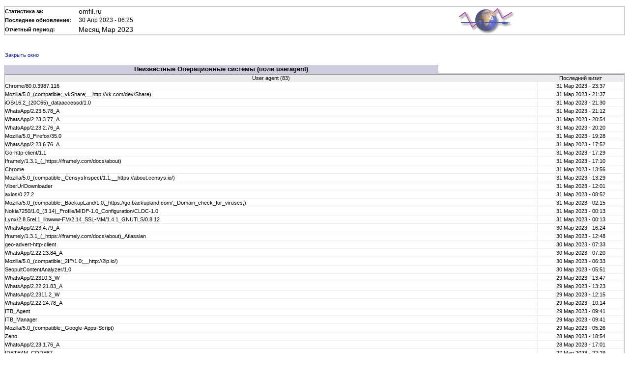

--- FILE ---
content_type: text/html; charset=UTF-8
request_url: https://omfil.ru/webstat/awstats.omfil.ru.unknownos.032023.html
body_size: 3546
content:
<!DOCTYPE html PUBLIC "-//W3C//DTD HTML 4.01 Transitional//EN" "http://www.w3.org/TR/html4/loose.dtd">
<html lang="ru">
<head>
<meta name="generator" content="AWStats 7.6 (build 20161204) from config file awstats.omfil.ru.conf (http://www.awstats.org)">
<meta name="robots" content="noindex,nofollow">
<meta http-equiv="content-type" content="text/html; charset=utf-8">
<meta http-equiv="description" content="Awstats - Advanced Web Statistics for omfil.ru (2023-03) - unknownos">
<title>Статистика за omfil.ru (2023-03) - unknownos</title>
<style type="text/css">
body { font: 11px verdana, arial, helvetica, sans-serif; background-color: #FFFFFF; margin-top: 0; margin-bottom: 0; }
.aws_bodyl  { }
.aws_border { border-collapse: collapse; background-color: #CCCCDD; padding: 1px 1px 1px 1px; margin-top: 0px; margin-bottom: 0px; }
.aws_title  { font: 13px verdana, arial, helvetica, sans-serif; font-weight: bold; background-color: #CCCCDD; text-align: center; margin-top: 0; margin-bottom: 0; padding: 1px 1px 1px 1px; color: #000000; }
.aws_blank  { font: 13px verdana, arial, helvetica, sans-serif; background-color: #FFFFFF; text-align: center; margin-bottom: 0; padding: 1px 1px 1px 1px; }
.aws_data {
	background-color: #FFFFFF;
	border-top-width: 1px;   
	border-left-width: 0px;  
	border-right-width: 0px; 
	border-bottom-width: 0px;
}
.aws_formfield { font: 13px verdana, arial, helvetica; }
.aws_button {
	font-family: arial,verdana,helvetica, sans-serif;
	font-size: 12px;
	border: 1px solid #ccd7e0;
	background-image : url(/awstatsicons/other/button.gif);
}
th		{ border-color: #ECECEC; border-left-width: 0px; border-right-width: 1px; border-top-width: 0px; border-bottom-width: 1px; padding: 1px 2px 1px 1px; font: 11px verdana, arial, helvetica, sans-serif; text-align:center; color: #000000; }
th.aws	{ border-color: #ECECEC; border-left-width: 0px; border-right-width: 1px; border-top-width: 0px; border-bottom-width: 1px; padding: 1px 2px 1px 1px; font-size: 13px; font-weight: bold; }
td		{ border-color: #ECECEC; border-left-width: 0px; border-right-width: 1px; border-top-width: 0px; border-bottom-width: 1px; font: 11px verdana, arial, helvetica, sans-serif; text-align:center; color: #000000; }
td.aws	{ border-color: #ECECEC; border-left-width: 0px; border-right-width: 1px; border-top-width: 0px; border-bottom-width: 1px; font: 11px verdana, arial, helvetica, sans-serif; text-align:left; color: #000000; padding: 0px;}
td.awsm	{ border-left-width: 0px; border-right-width: 0px; border-top-width: 0px; border-bottom-width: 0px; font: 11px verdana, arial, helvetica, sans-serif; text-align:left; color: #000000; padding: 0px; }
b { font-weight: bold; }
a { font: 11px verdana, arial, helvetica, sans-serif; }
a:link    { color: #0011BB; text-decoration: none; }
a:visited { color: #0011BB; text-decoration: none; }
a:hover   { color: #605040; text-decoration: underline; }
.currentday { font-weight: bold; }
</style>
</head>

<body style="margin-top: 0px">
<a name="top"></a>



<a name="menu">&nbsp;</a>
<form name="FormDateFilter" action="/cgi-bin/awstats.pl?config=omfil.ru&amp;output=unknownos" style="padding: 0px 0px 20px 0px; margin-top: 0">
<table class="aws_border" border="0" cellpadding="2" cellspacing="0" width="100%">
<tr><td>
<table class="aws_data sortable" border="0" cellpadding="1" cellspacing="0" width="100%">
<tr><td class="aws" valign="middle"><b>Статистика за:</b>&nbsp;</td><td class="aws" valign="middle"><span style="font-size: 14px;">omfil.ru</span></td><td align="right" rowspan="3"><a href="http://awstats.sourceforge.net" target="awstatshome"><img src="/awstatsicons/other/awstats_logo6.png" border="0" /></a></td></tr>
<tr valign="middle"><td class="aws" valign="middle" width="150"><b>Последнее обновление:</b>&nbsp;</td><td class="aws" valign="middle"><span style="font-size: 12px;">30 Апр 2023 - 06:25</span></td></tr>
<tr><td class="aws" valign="middle"><b>Отчетный период:</b></td><td class="aws" valign="middle"><span style="font-size: 14px;">Месяц Мар 2023</span></td></tr>
</table>
</td></tr></table>
</form><br />

<table>
<tr><td class="aws"><a href="javascript:parent.window.close();">Закрыть окно</a></td></tr>
</table>

<a name="unknownos">&nbsp;</a><br />
<table class="aws_border sortable" border="0" cellpadding="2" cellspacing="0" width="100%">
<tr><td class="aws_title" width="70%">Неизвестные Операционные системы (поле useragent) </td><td class="aws_blank">&nbsp;</td></tr>
<tr><td colspan="2">
<table class="aws_data" border="1" cellpadding="2" cellspacing="0" width="100%">
<tr bgcolor="#ECECEC"><th>User agent (83)</th><th>Последний визит</th></tr>
<tr><td class="aws">Chrome/80.0.3987.116</td><td nowrap="nowrap">31 Мар 2023 - 23:37</td></tr>
<tr><td class="aws">Mozilla/5.0_(compatible;_vkShare;__http://vk.com/dev/Share)</td><td nowrap="nowrap">31 Мар 2023 - 21:37</td></tr>
<tr><td class="aws">iOS/16.2_(20C65)_dataaccessd/1.0</td><td nowrap="nowrap">31 Мар 2023 - 21:30</td></tr>
<tr><td class="aws">WhatsApp/2.23.5.78_A</td><td nowrap="nowrap">31 Мар 2023 - 21:12</td></tr>
<tr><td class="aws">WhatsApp/2.23.3.77_A</td><td nowrap="nowrap">31 Мар 2023 - 20:54</td></tr>
<tr><td class="aws">WhatsApp/2.23.2.76_A</td><td nowrap="nowrap">31 Мар 2023 - 20:20</td></tr>
<tr><td class="aws">Mozilla/5.0_Firefox/35.0</td><td nowrap="nowrap">31 Мар 2023 - 19:28</td></tr>
<tr><td class="aws">WhatsApp/2.23.6.76_A</td><td nowrap="nowrap">31 Мар 2023 - 17:52</td></tr>
<tr><td class="aws">Go-http-client/1.1</td><td nowrap="nowrap">31 Мар 2023 - 17:29</td></tr>
<tr><td class="aws">Iframely/1.3.1_(_https://iframely.com/docs/about)</td><td nowrap="nowrap">31 Мар 2023 - 17:10</td></tr>
<tr><td class="aws">Chrome</td><td nowrap="nowrap">31 Мар 2023 - 13:56</td></tr>
<tr><td class="aws">Mozilla/5.0_(compatible;_CensysInspect/1.1;__https://about.censys.io/)</td><td nowrap="nowrap">31 Мар 2023 - 13:29</td></tr>
<tr><td class="aws">ViberUrlDownloader</td><td nowrap="nowrap">31 Мар 2023 - 12:01</td></tr>
<tr><td class="aws">axios/0.27.2</td><td nowrap="nowrap">31 Мар 2023 - 08:52</td></tr>
<tr><td class="aws">Mozilla/5.0_(compatible;_BackupLand/1.0;_https://go.backupland.com/;_Domain_check_for_viruses;)</td><td nowrap="nowrap">31 Мар 2023 - 02:15</td></tr>
<tr><td class="aws">Nokia7250/1.0_(3.14)_Profile/MIDP-1.0_Configuration/CLDC-1.0</td><td nowrap="nowrap">31 Мар 2023 - 00:13</td></tr>
<tr><td class="aws">Lynx/2.8.5rel.1_libwww-FM/2.14_SSL-MM/1.4.1_GNUTLS/0.8.12</td><td nowrap="nowrap">31 Мар 2023 - 00:13</td></tr>
<tr><td class="aws">WhatsApp/2.23.4.79_A</td><td nowrap="nowrap">30 Мар 2023 - 16:24</td></tr>
<tr><td class="aws">Iframely/1.3.1_(_https://iframely.com/docs/about)_Atlassian</td><td nowrap="nowrap">30 Мар 2023 - 12:48</td></tr>
<tr><td class="aws">geo-advert-http-client</td><td nowrap="nowrap">30 Мар 2023 - 07:33</td></tr>
<tr><td class="aws">WhatsApp/2.22.23.84_A</td><td nowrap="nowrap">30 Мар 2023 - 07:20</td></tr>
<tr><td class="aws">Mozilla/5.0_(compatible;_2IP/1.0;__http://2ip.io/)</td><td nowrap="nowrap">30 Мар 2023 - 06:33</td></tr>
<tr><td class="aws">SeopultContentAnalyzer/1.0</td><td nowrap="nowrap">30 Мар 2023 - 05:51</td></tr>
<tr><td class="aws">WhatsApp/2.2310.3_W</td><td nowrap="nowrap">29 Мар 2023 - 13:47</td></tr>
<tr><td class="aws">WhatsApp/2.22.21.83_A</td><td nowrap="nowrap">29 Мар 2023 - 13:23</td></tr>
<tr><td class="aws">WhatsApp/2.2311.2_W</td><td nowrap="nowrap">29 Мар 2023 - 12:15</td></tr>
<tr><td class="aws">WhatsApp/2.22.24.78_A</td><td nowrap="nowrap">29 Мар 2023 - 10:14</td></tr>
<tr><td class="aws">ITB_Agent</td><td nowrap="nowrap">29 Мар 2023 - 09:41</td></tr>
<tr><td class="aws">ITB_Manager</td><td nowrap="nowrap">29 Мар 2023 - 09:41</td></tr>
<tr><td class="aws">Mozilla/5.0_(compatible;_Google-Apps-Script)</td><td nowrap="nowrap">29 Мар 2023 - 05:26</td></tr>
<tr><td class="aws">Zeno</td><td nowrap="nowrap">28 Мар 2023 - 18:54</td></tr>
<tr><td class="aws">WhatsApp/2.23.1.76_A</td><td nowrap="nowrap">28 Мар 2023 - 17:01</td></tr>
<tr><td class="aws">IDBTE4M_CODE87</td><td nowrap="nowrap">27 Мар 2023 - 22:29</td></tr>
<tr><td class="aws">Mozilla/5.0_(compatible;_2GIS.Market/1.0)</td><td nowrap="nowrap">27 Мар 2023 - 19:58</td></tr>
<tr><td class="aws">POLARIS/6.01_(BREW_3.1.5;_U;_en-us;_LG;_LX265;_POLARIS/6.01/WAP)_MMP/2.0_profile/MIDP-2.1_Configuration/CLDC-1.1</td><td nowrap="nowrap">27 Мар 2023 - 19:57</td></tr>
<tr><td class="aws">Mozilla/5.0_(compatible;_InternetMeasurement/1.0;__https://internet-measurement.com/)</td><td nowrap="nowrap">27 Мар 2023 - 00:25</td></tr>
<tr><td class="aws">cortex/1.0</td><td nowrap="nowrap">26 Мар 2023 - 17:56</td></tr>
<tr><td class="aws">WhatsApp/2.23.1.77_A</td><td nowrap="nowrap">26 Мар 2023 - 14:26</td></tr>
<tr><td class="aws">Valve/Steam_HTTP_Client_1.0_(SteamChatURLLookup)</td><td nowrap="nowrap">25 Мар 2023 - 22:27</td></tr>
<tr><td class="aws">WhatsApp/2.23.2.77_A</td><td nowrap="nowrap">25 Мар 2023 - 12:15</td></tr>
<tr><td class="aws">WhatsApp/2.22.24.79_A</td><td nowrap="nowrap">25 Мар 2023 - 10:09</td></tr>
<tr><td class="aws">Test_indexer_*1.0b_</td><td nowrap="nowrap">24 Мар 2023 - 23:27</td></tr>
<tr><td class="aws">Scrapy/2.5.1_(_https://scrapy.org)</td><td nowrap="nowrap">24 Мар 2023 - 16:58</td></tr>
<tr><td class="aws">OKModeration</td><td nowrap="nowrap">23 Мар 2023 - 16:19</td></tr>
<tr><td class="aws">WhatsApp/2.22.20.79_A</td><td nowrap="nowrap">23 Мар 2023 - 15:32</td></tr>
<tr><td class="aws">WhatsApp/2</td><td nowrap="nowrap">23 Мар 2023 - 10:14</td></tr>
<tr><td class="aws">WhatsApp/2.2308.6_W</td><td nowrap="nowrap">23 Мар 2023 - 06:36</td></tr>
<tr><td class="aws">WhatsApp/2.22.23.78_A</td><td nowrap="nowrap">23 Мар 2023 - 05:27</td></tr>
<tr><td class="aws">WhatsApp/2.22.23.77_A</td><td nowrap="nowrap">22 Мар 2023 - 18:25</td></tr>
<tr><td class="aws">WhatsApp/2.23.3.79_A</td><td nowrap="nowrap">22 Мар 2023 - 16:02</td></tr>
<tr><td class="aws">Mozilla_5.0</td><td nowrap="nowrap">22 Мар 2023 - 07:11</td></tr>
<tr><td class="aws">Mozila/5.0</td><td nowrap="nowrap">21 Мар 2023 - 07:06</td></tr>
<tr><td class="aws">Mozilla/5.0/Firefox/42.0_-_nbertaupete95(at)gmail.com</td><td nowrap="nowrap">21 Мар 2023 - 02:48</td></tr>
<tr><td class="aws">WhatsApp/2.23.3.78_A</td><td nowrap="nowrap">20 Мар 2023 - 03:26</td></tr>
<tr><td class="aws">Not_A;Brand\</td><td nowrap="nowrap">19 Мар 2023 - 23:44</td></tr>
<tr><td class="aws">.NET_Application</td><td nowrap="nowrap">19 Мар 2023 - 21:05</td></tr>
<tr><td class="aws">WhatsApp/2.23.1.74_A</td><td nowrap="nowrap">19 Мар 2023 - 13:50</td></tr>
<tr><td class="aws">Google</td><td nowrap="nowrap">19 Мар 2023 - 10:08</td></tr>
<tr><td class="aws">got_(https://github.com/sindresorhus/got)</td><td nowrap="nowrap">19 Мар 2023 - 03:13</td></tr>
<tr><td class="aws">Mozilla/5.0_(compatible;_SemrushBot/7~bl;__http://www.semrush.com/bot.html)</td><td nowrap="nowrap">18 Мар 2023 - 21:07</td></tr>
<tr><td class="aws">okhttp/4.4.0</td><td nowrap="nowrap">18 Мар 2023 - 16:53</td></tr>
<tr><td class="aws">NokiaN73-1/3.0649.0.0.1_Series60/3.0_Profile/MIDP2.0_Configuration/CLDC-1.1</td><td nowrap="nowrap">18 Мар 2023 - 11:53</td></tr>
<tr><td class="aws">GozleBot</td><td nowrap="nowrap">17 Мар 2023 - 10:04</td></tr>
<tr><td class="aws">WhatsApp/2.22.20.80_A</td><td nowrap="nowrap">17 Мар 2023 - 10:03</td></tr>
<tr><td class="aws">url</td><td nowrap="nowrap">17 Мар 2023 - 00:51</td></tr>
<tr><td class="aws">Mozilla/5.0_(compatible;_PR-CY.RU;___https://a.pr-cy.ru)</td><td nowrap="nowrap">16 Мар 2023 - 21:03</td></tr>
<tr><td class="aws">YahooMailProxy;_https://help.yahoo.com/kb/yahoo-mail-proxy-SLN28749.html</td><td nowrap="nowrap">16 Мар 2023 - 18:08</td></tr>
<tr><td class="aws">Mozilla/5.0_(PlayBook;_U;_RIM_Tablet_OS_2.1.0;_en-US)_AppleWebKit/536.2__(KHTML_like_Gecko)_Version/7.2.1.0_Safari/536.2_</td><td nowrap="nowrap">16 Мар 2023 - 15:09</td></tr>
<tr><td class="aws">Peach/1.01_(Ubuntu_8.04_LTS;_U;_en)</td><td nowrap="nowrap">16 Мар 2023 - 11:51</td></tr>
<tr><td class="aws">facebookexternalhit/1.1_(_http://www.facebook.com/externalhit_uatext.php)</td><td nowrap="nowrap">16 Мар 2023 - 11:12</td></tr>
<tr><td class="aws">EmailWolf_1.00</td><td nowrap="nowrap">16 Мар 2023 - 09:32</td></tr>
<tr><td class="aws">SonyEricssonK810i/R1KG_Browser/NetFront/3.3_Profile/MIDP-2.0_Configuration/CLDC-1.1</td><td nowrap="nowrap">16 Мар 2023 - 09:31</td></tr>
<tr><td class="aws">Mozilla/5.0_(compatible;_Googlebot/2.1;__http://www.google.com/bot.html)</td><td nowrap="nowrap">16 Мар 2023 - 00:10</td></tr>
<tr><td class="aws">PostmanRuntime/7.26.8</td><td nowrap="nowrap">14 Мар 2023 - 21:37</td></tr>
<tr><td class="aws">GuzzleHttp/7</td><td nowrap="nowrap">13 Мар 2023 - 17:58</td></tr>
<tr><td class="aws">thebat64.exedwnloadmnger</td><td nowrap="nowrap">13 Мар 2023 - 17:54</td></tr>
<tr><td class="aws">WhatsApp/2.2308.4_W</td><td nowrap="nowrap">13 Мар 2023 - 15:13</td></tr>
<tr><td class="aws">WhatsApp/2.22.22.80_A</td><td nowrap="nowrap">12 Мар 2023 - 14:42</td></tr>
<tr><td class="aws">Mozilla/5.0_(compatible;_Let's_Encrypt_validation_server;__https://www.letsencrypt.org)</td><td nowrap="nowrap">12 Мар 2023 - 03:37</td></tr>
<tr><td class="aws">WhatsApp/2.22.19.76_A</td><td nowrap="nowrap">11 Мар 2023 - 16:13</td></tr>
<tr><td class="aws">TheBat64.exedwnloadmnger</td><td nowrap="nowrap">11 Мар 2023 - 15:06</td></tr>
<tr><td class="aws">WhatsApp/2.2307.4_W</td><td nowrap="nowrap">10 Мар 2023 - 13:05</td></tr>
<tr><td class="aws">okhttp/3.12.1</td><td nowrap="nowrap">10 Мар 2023 - 08:53</td></tr>
</table></td></tr></table><br />

<br /><br />
<span dir="ltr" style="font: 11px verdana, arial, helvetica; color: #000000;"><b>Advanced Web Statistics 7.6 (build 20161204)</b> - <a href="http://www.awstats.org" target="awstatshome">Создано awstats</a></span><br />

<br />
</body>
</html>
